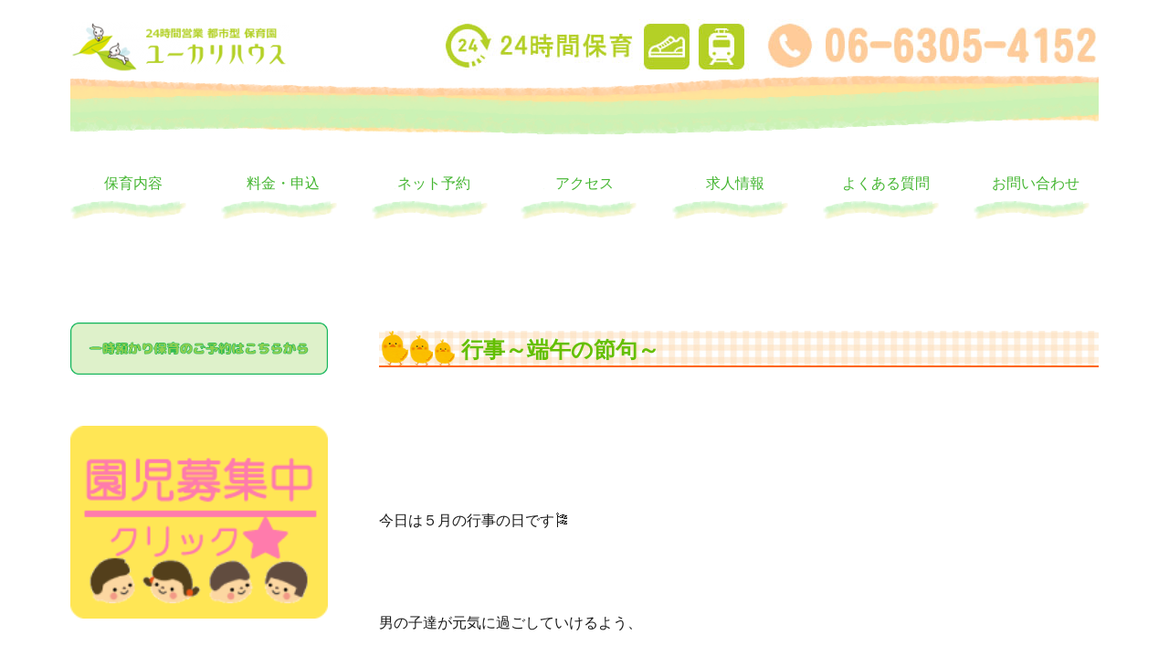

--- FILE ---
content_type: text/html; charset=UTF-8
request_url: https://yu-kari-house.com/%E8%A1%8C%E4%BA%8B%EF%BD%9E%E7%AB%AF%E5%8D%88%E3%81%AE%E7%AF%80%E5%8F%A5%EF%BD%9E/
body_size: 19071
content:
<!DOCTYPE html>
<html dir="ltr" lang="ja" prefix="og: https://ogp.me/ns#" class="no-js">
<head>
	<meta charset="UTF-8">
	<link rel="profile" href="http://gmpg.org/xfn/11">
		<link rel="pingback" href="https://yu-kari-house.com/xmlrpc.php">
		<script>(function(html){html.className = html.className.replace(/\bno-js\b/,'js')})(document.documentElement);</script>
<title>行事～端午の節句～ | 24時間託児所 ユーカリハウス</title>
	<style>img:is([sizes="auto" i], [sizes^="auto," i]) { contain-intrinsic-size: 3000px 1500px }</style>
	
		<!-- All in One SEO 4.8.1.1 - aioseo.com -->
	<meta name="description" content="今日は５月の行事の日です🎏 男の子達が元気に過ごして" />
	<meta name="robots" content="max-image-preview:large" />
	<meta name="author" content="yu-kar-814"/>
	<link rel="canonical" href="https://yu-kari-house.com/%e8%a1%8c%e4%ba%8b%ef%bd%9e%e7%ab%af%e5%8d%88%e3%81%ae%e7%af%80%e5%8f%a5%ef%bd%9e/" />
	<meta name="generator" content="All in One SEO (AIOSEO) 4.8.1.1" />
		<meta property="og:locale" content="ja_JP" />
		<meta property="og:site_name" content="24時間託児所　ユーカリハウス | 大阪の24時間託児所 ユーカリハウス 月極 一時保育　一時預かり" />
		<meta property="og:type" content="article" />
		<meta property="og:title" content="行事～端午の節句～ | 24時間託児所 ユーカリハウス" />
		<meta property="og:description" content="今日は５月の行事の日です🎏 男の子達が元気に過ごして" />
		<meta property="og:url" content="https://yu-kari-house.com/%e8%a1%8c%e4%ba%8b%ef%bd%9e%e7%ab%af%e5%8d%88%e3%81%ae%e7%af%80%e5%8f%a5%ef%bd%9e/" />
		<meta property="og:image" content="https://yu-kari-house.com/wp-content/uploads/cropped-logo.png" />
		<meta property="og:image:secure_url" content="https://yu-kari-house.com/wp-content/uploads/cropped-logo.png" />
		<meta property="article:published_time" content="2021-05-18T10:03:12+00:00" />
		<meta property="article:modified_time" content="2021-06-11T07:34:47+00:00" />
		<meta name="twitter:card" content="summary_large_image" />
		<meta name="twitter:title" content="行事～端午の節句～ | 24時間託児所 ユーカリハウス" />
		<meta name="twitter:description" content="今日は５月の行事の日です🎏 男の子達が元気に過ごして" />
		<meta name="twitter:image" content="https://yu-kari-house.com/wp-content/uploads/cropped-logo.png" />
		<script type="application/ld+json" class="aioseo-schema">
			{"@context":"https:\/\/schema.org","@graph":[{"@type":"Article","@id":"https:\/\/yu-kari-house.com\/%e8%a1%8c%e4%ba%8b%ef%bd%9e%e7%ab%af%e5%8d%88%e3%81%ae%e7%af%80%e5%8f%a5%ef%bd%9e\/#article","name":"\u884c\u4e8b\uff5e\u7aef\u5348\u306e\u7bc0\u53e5\uff5e | 24\u6642\u9593\u8a17\u5150\u6240 \u30e6\u30fc\u30ab\u30ea\u30cf\u30a6\u30b9","headline":"\u884c\u4e8b\uff5e\u7aef\u5348\u306e\u7bc0\u53e5\uff5e","author":{"@id":"https:\/\/yu-kari-house.com\/author\/yu-kar-814\/#author"},"publisher":{"@id":"https:\/\/yu-kari-house.com\/#organization"},"image":{"@type":"ImageObject","url":"https:\/\/yu-kari-house.com\/wp-content\/uploads\/IMG_5818.jpg","@id":"https:\/\/yu-kari-house.com\/%e8%a1%8c%e4%ba%8b%ef%bd%9e%e7%ab%af%e5%8d%88%e3%81%ae%e7%af%80%e5%8f%a5%ef%bd%9e\/#articleImage","width":1280,"height":960},"datePublished":"2021-05-18T19:03:12+09:00","dateModified":"2021-06-11T16:34:47+09:00","inLanguage":"ja","mainEntityOfPage":{"@id":"https:\/\/yu-kari-house.com\/%e8%a1%8c%e4%ba%8b%ef%bd%9e%e7%ab%af%e5%8d%88%e3%81%ae%e7%af%80%e5%8f%a5%ef%bd%9e\/#webpage"},"isPartOf":{"@id":"https:\/\/yu-kari-house.com\/%e8%a1%8c%e4%ba%8b%ef%bd%9e%e7%ab%af%e5%8d%88%e3%81%ae%e7%af%80%e5%8f%a5%ef%bd%9e\/#webpage"},"articleSection":"blog"},{"@type":"BreadcrumbList","@id":"https:\/\/yu-kari-house.com\/%e8%a1%8c%e4%ba%8b%ef%bd%9e%e7%ab%af%e5%8d%88%e3%81%ae%e7%af%80%e5%8f%a5%ef%bd%9e\/#breadcrumblist","itemListElement":[{"@type":"ListItem","@id":"https:\/\/yu-kari-house.com\/#listItem","position":1,"name":"\u5bb6","item":"https:\/\/yu-kari-house.com\/","nextItem":{"@type":"ListItem","@id":"https:\/\/yu-kari-house.com\/%e8%a1%8c%e4%ba%8b%ef%bd%9e%e7%ab%af%e5%8d%88%e3%81%ae%e7%af%80%e5%8f%a5%ef%bd%9e\/#listItem","name":"\u884c\u4e8b\uff5e\u7aef\u5348\u306e\u7bc0\u53e5\uff5e"}},{"@type":"ListItem","@id":"https:\/\/yu-kari-house.com\/%e8%a1%8c%e4%ba%8b%ef%bd%9e%e7%ab%af%e5%8d%88%e3%81%ae%e7%af%80%e5%8f%a5%ef%bd%9e\/#listItem","position":2,"name":"\u884c\u4e8b\uff5e\u7aef\u5348\u306e\u7bc0\u53e5\uff5e","previousItem":{"@type":"ListItem","@id":"https:\/\/yu-kari-house.com\/#listItem","name":"\u5bb6"}}]},{"@type":"Organization","@id":"https:\/\/yu-kari-house.com\/#organization","name":"24\u6642\u9593\u8a17\u5150\u6240\u3000\u30e6\u30fc\u30ab\u30ea\u30cf\u30a6\u30b9","description":"\u5927\u962a\u306e24\u6642\u9593\u8a17\u5150\u6240 \u30e6\u30fc\u30ab\u30ea\u30cf\u30a6\u30b9 \u6708\u6975 \u4e00\u6642\u4fdd\u80b2\u3000\u4e00\u6642\u9810\u304b\u308a","url":"https:\/\/yu-kari-house.com\/","telephone":"+81663054152","logo":{"@type":"ImageObject","url":"https:\/\/yu-kari-house.com\/wp-content\/uploads\/logo.png","@id":"https:\/\/yu-kari-house.com\/%e8%a1%8c%e4%ba%8b%ef%bd%9e%e7%ab%af%e5%8d%88%e3%81%ae%e7%af%80%e5%8f%a5%ef%bd%9e\/#organizationLogo","width":280,"height":65},"image":{"@id":"https:\/\/yu-kari-house.com\/%e8%a1%8c%e4%ba%8b%ef%bd%9e%e7%ab%af%e5%8d%88%e3%81%ae%e7%af%80%e5%8f%a5%ef%bd%9e\/#organizationLogo"}},{"@type":"Person","@id":"https:\/\/yu-kari-house.com\/author\/yu-kar-814\/#author","url":"https:\/\/yu-kari-house.com\/author\/yu-kar-814\/","name":"yu-kar-814"},{"@type":"WebPage","@id":"https:\/\/yu-kari-house.com\/%e8%a1%8c%e4%ba%8b%ef%bd%9e%e7%ab%af%e5%8d%88%e3%81%ae%e7%af%80%e5%8f%a5%ef%bd%9e\/#webpage","url":"https:\/\/yu-kari-house.com\/%e8%a1%8c%e4%ba%8b%ef%bd%9e%e7%ab%af%e5%8d%88%e3%81%ae%e7%af%80%e5%8f%a5%ef%bd%9e\/","name":"\u884c\u4e8b\uff5e\u7aef\u5348\u306e\u7bc0\u53e5\uff5e | 24\u6642\u9593\u8a17\u5150\u6240 \u30e6\u30fc\u30ab\u30ea\u30cf\u30a6\u30b9","description":"\u4eca\u65e5\u306f\uff15\u6708\u306e\u884c\u4e8b\u306e\u65e5\u3067\u3059\ud83c\udf8f \u7537\u306e\u5b50\u9054\u304c\u5143\u6c17\u306b\u904e\u3054\u3057\u3066","inLanguage":"ja","isPartOf":{"@id":"https:\/\/yu-kari-house.com\/#website"},"breadcrumb":{"@id":"https:\/\/yu-kari-house.com\/%e8%a1%8c%e4%ba%8b%ef%bd%9e%e7%ab%af%e5%8d%88%e3%81%ae%e7%af%80%e5%8f%a5%ef%bd%9e\/#breadcrumblist"},"author":{"@id":"https:\/\/yu-kari-house.com\/author\/yu-kar-814\/#author"},"creator":{"@id":"https:\/\/yu-kari-house.com\/author\/yu-kar-814\/#author"},"datePublished":"2021-05-18T19:03:12+09:00","dateModified":"2021-06-11T16:34:47+09:00"},{"@type":"WebSite","@id":"https:\/\/yu-kari-house.com\/#website","url":"https:\/\/yu-kari-house.com\/","name":"24\u6642\u9593\u8a17\u5150\u6240\u3000\u30e6\u30fc\u30ab\u30ea\u30cf\u30a6\u30b9","description":"\u5927\u962a\u306e24\u6642\u9593\u8a17\u5150\u6240 \u30e6\u30fc\u30ab\u30ea\u30cf\u30a6\u30b9 \u6708\u6975 \u4e00\u6642\u4fdd\u80b2\u3000\u4e00\u6642\u9810\u304b\u308a","inLanguage":"ja","publisher":{"@id":"https:\/\/yu-kari-house.com\/#organization"}}]}
		</script>
		<!-- All in One SEO -->

<link rel='dns-prefetch' href='//www.googletagmanager.com' />
<link rel='dns-prefetch' href='//fonts.googleapis.com' />
<link rel="alternate" type="application/rss+xml" title="24時間託児所　ユーカリハウス &raquo; フィード" href="https://yu-kari-house.com/feed/" />
<link rel="alternate" type="application/rss+xml" title="24時間託児所　ユーカリハウス &raquo; コメントフィード" href="https://yu-kari-house.com/comments/feed/" />
<link rel="alternate" type="application/rss+xml" title="24時間託児所　ユーカリハウス &raquo; 行事～端午の節句～ のコメントのフィード" href="https://yu-kari-house.com/%e8%a1%8c%e4%ba%8b%ef%bd%9e%e7%ab%af%e5%8d%88%e3%81%ae%e7%af%80%e5%8f%a5%ef%bd%9e/feed/" />
		<!-- This site uses the Google Analytics by MonsterInsights plugin v9.11.1 - Using Analytics tracking - https://www.monsterinsights.com/ -->
							<script src="//www.googletagmanager.com/gtag/js?id=G-PR2KV9T58T"  data-cfasync="false" data-wpfc-render="false" type="text/javascript" async></script>
			<script data-cfasync="false" data-wpfc-render="false" type="text/javascript">
				var mi_version = '9.11.1';
				var mi_track_user = true;
				var mi_no_track_reason = '';
								var MonsterInsightsDefaultLocations = {"page_location":"https:\/\/yu-kari-house.com\/%E8%A1%8C%E4%BA%8B%EF%BD%9E%E7%AB%AF%E5%8D%88%E3%81%AE%E7%AF%80%E5%8F%A5%EF%BD%9E\/"};
								if ( typeof MonsterInsightsPrivacyGuardFilter === 'function' ) {
					var MonsterInsightsLocations = (typeof MonsterInsightsExcludeQuery === 'object') ? MonsterInsightsPrivacyGuardFilter( MonsterInsightsExcludeQuery ) : MonsterInsightsPrivacyGuardFilter( MonsterInsightsDefaultLocations );
				} else {
					var MonsterInsightsLocations = (typeof MonsterInsightsExcludeQuery === 'object') ? MonsterInsightsExcludeQuery : MonsterInsightsDefaultLocations;
				}

								var disableStrs = [
										'ga-disable-G-PR2KV9T58T',
									];

				/* Function to detect opted out users */
				function __gtagTrackerIsOptedOut() {
					for (var index = 0; index < disableStrs.length; index++) {
						if (document.cookie.indexOf(disableStrs[index] + '=true') > -1) {
							return true;
						}
					}

					return false;
				}

				/* Disable tracking if the opt-out cookie exists. */
				if (__gtagTrackerIsOptedOut()) {
					for (var index = 0; index < disableStrs.length; index++) {
						window[disableStrs[index]] = true;
					}
				}

				/* Opt-out function */
				function __gtagTrackerOptout() {
					for (var index = 0; index < disableStrs.length; index++) {
						document.cookie = disableStrs[index] + '=true; expires=Thu, 31 Dec 2099 23:59:59 UTC; path=/';
						window[disableStrs[index]] = true;
					}
				}

				if ('undefined' === typeof gaOptout) {
					function gaOptout() {
						__gtagTrackerOptout();
					}
				}
								window.dataLayer = window.dataLayer || [];

				window.MonsterInsightsDualTracker = {
					helpers: {},
					trackers: {},
				};
				if (mi_track_user) {
					function __gtagDataLayer() {
						dataLayer.push(arguments);
					}

					function __gtagTracker(type, name, parameters) {
						if (!parameters) {
							parameters = {};
						}

						if (parameters.send_to) {
							__gtagDataLayer.apply(null, arguments);
							return;
						}

						if (type === 'event') {
														parameters.send_to = monsterinsights_frontend.v4_id;
							var hookName = name;
							if (typeof parameters['event_category'] !== 'undefined') {
								hookName = parameters['event_category'] + ':' + name;
							}

							if (typeof MonsterInsightsDualTracker.trackers[hookName] !== 'undefined') {
								MonsterInsightsDualTracker.trackers[hookName](parameters);
							} else {
								__gtagDataLayer('event', name, parameters);
							}
							
						} else {
							__gtagDataLayer.apply(null, arguments);
						}
					}

					__gtagTracker('js', new Date());
					__gtagTracker('set', {
						'developer_id.dZGIzZG': true,
											});
					if ( MonsterInsightsLocations.page_location ) {
						__gtagTracker('set', MonsterInsightsLocations);
					}
										__gtagTracker('config', 'G-PR2KV9T58T', {"forceSSL":"true","link_attribution":"true"} );
										window.gtag = __gtagTracker;										(function () {
						/* https://developers.google.com/analytics/devguides/collection/analyticsjs/ */
						/* ga and __gaTracker compatibility shim. */
						var noopfn = function () {
							return null;
						};
						var newtracker = function () {
							return new Tracker();
						};
						var Tracker = function () {
							return null;
						};
						var p = Tracker.prototype;
						p.get = noopfn;
						p.set = noopfn;
						p.send = function () {
							var args = Array.prototype.slice.call(arguments);
							args.unshift('send');
							__gaTracker.apply(null, args);
						};
						var __gaTracker = function () {
							var len = arguments.length;
							if (len === 0) {
								return;
							}
							var f = arguments[len - 1];
							if (typeof f !== 'object' || f === null || typeof f.hitCallback !== 'function') {
								if ('send' === arguments[0]) {
									var hitConverted, hitObject = false, action;
									if ('event' === arguments[1]) {
										if ('undefined' !== typeof arguments[3]) {
											hitObject = {
												'eventAction': arguments[3],
												'eventCategory': arguments[2],
												'eventLabel': arguments[4],
												'value': arguments[5] ? arguments[5] : 1,
											}
										}
									}
									if ('pageview' === arguments[1]) {
										if ('undefined' !== typeof arguments[2]) {
											hitObject = {
												'eventAction': 'page_view',
												'page_path': arguments[2],
											}
										}
									}
									if (typeof arguments[2] === 'object') {
										hitObject = arguments[2];
									}
									if (typeof arguments[5] === 'object') {
										Object.assign(hitObject, arguments[5]);
									}
									if ('undefined' !== typeof arguments[1].hitType) {
										hitObject = arguments[1];
										if ('pageview' === hitObject.hitType) {
											hitObject.eventAction = 'page_view';
										}
									}
									if (hitObject) {
										action = 'timing' === arguments[1].hitType ? 'timing_complete' : hitObject.eventAction;
										hitConverted = mapArgs(hitObject);
										__gtagTracker('event', action, hitConverted);
									}
								}
								return;
							}

							function mapArgs(args) {
								var arg, hit = {};
								var gaMap = {
									'eventCategory': 'event_category',
									'eventAction': 'event_action',
									'eventLabel': 'event_label',
									'eventValue': 'event_value',
									'nonInteraction': 'non_interaction',
									'timingCategory': 'event_category',
									'timingVar': 'name',
									'timingValue': 'value',
									'timingLabel': 'event_label',
									'page': 'page_path',
									'location': 'page_location',
									'title': 'page_title',
									'referrer' : 'page_referrer',
								};
								for (arg in args) {
																		if (!(!args.hasOwnProperty(arg) || !gaMap.hasOwnProperty(arg))) {
										hit[gaMap[arg]] = args[arg];
									} else {
										hit[arg] = args[arg];
									}
								}
								return hit;
							}

							try {
								f.hitCallback();
							} catch (ex) {
							}
						};
						__gaTracker.create = newtracker;
						__gaTracker.getByName = newtracker;
						__gaTracker.getAll = function () {
							return [];
						};
						__gaTracker.remove = noopfn;
						__gaTracker.loaded = true;
						window['__gaTracker'] = __gaTracker;
					})();
									} else {
										console.log("");
					(function () {
						function __gtagTracker() {
							return null;
						}

						window['__gtagTracker'] = __gtagTracker;
						window['gtag'] = __gtagTracker;
					})();
									}
			</script>
							<!-- / Google Analytics by MonsterInsights -->
		<script type="text/javascript">
/* <![CDATA[ */
window._wpemojiSettings = {"baseUrl":"https:\/\/s.w.org\/images\/core\/emoji\/15.0.3\/72x72\/","ext":".png","svgUrl":"https:\/\/s.w.org\/images\/core\/emoji\/15.0.3\/svg\/","svgExt":".svg","source":{"concatemoji":"https:\/\/yu-kari-house.com\/wp-includes\/js\/wp-emoji-release.min.js?ver=6.7.4"}};
/*! This file is auto-generated */
!function(i,n){var o,s,e;function c(e){try{var t={supportTests:e,timestamp:(new Date).valueOf()};sessionStorage.setItem(o,JSON.stringify(t))}catch(e){}}function p(e,t,n){e.clearRect(0,0,e.canvas.width,e.canvas.height),e.fillText(t,0,0);var t=new Uint32Array(e.getImageData(0,0,e.canvas.width,e.canvas.height).data),r=(e.clearRect(0,0,e.canvas.width,e.canvas.height),e.fillText(n,0,0),new Uint32Array(e.getImageData(0,0,e.canvas.width,e.canvas.height).data));return t.every(function(e,t){return e===r[t]})}function u(e,t,n){switch(t){case"flag":return n(e,"\ud83c\udff3\ufe0f\u200d\u26a7\ufe0f","\ud83c\udff3\ufe0f\u200b\u26a7\ufe0f")?!1:!n(e,"\ud83c\uddfa\ud83c\uddf3","\ud83c\uddfa\u200b\ud83c\uddf3")&&!n(e,"\ud83c\udff4\udb40\udc67\udb40\udc62\udb40\udc65\udb40\udc6e\udb40\udc67\udb40\udc7f","\ud83c\udff4\u200b\udb40\udc67\u200b\udb40\udc62\u200b\udb40\udc65\u200b\udb40\udc6e\u200b\udb40\udc67\u200b\udb40\udc7f");case"emoji":return!n(e,"\ud83d\udc26\u200d\u2b1b","\ud83d\udc26\u200b\u2b1b")}return!1}function f(e,t,n){var r="undefined"!=typeof WorkerGlobalScope&&self instanceof WorkerGlobalScope?new OffscreenCanvas(300,150):i.createElement("canvas"),a=r.getContext("2d",{willReadFrequently:!0}),o=(a.textBaseline="top",a.font="600 32px Arial",{});return e.forEach(function(e){o[e]=t(a,e,n)}),o}function t(e){var t=i.createElement("script");t.src=e,t.defer=!0,i.head.appendChild(t)}"undefined"!=typeof Promise&&(o="wpEmojiSettingsSupports",s=["flag","emoji"],n.supports={everything:!0,everythingExceptFlag:!0},e=new Promise(function(e){i.addEventListener("DOMContentLoaded",e,{once:!0})}),new Promise(function(t){var n=function(){try{var e=JSON.parse(sessionStorage.getItem(o));if("object"==typeof e&&"number"==typeof e.timestamp&&(new Date).valueOf()<e.timestamp+604800&&"object"==typeof e.supportTests)return e.supportTests}catch(e){}return null}();if(!n){if("undefined"!=typeof Worker&&"undefined"!=typeof OffscreenCanvas&&"undefined"!=typeof URL&&URL.createObjectURL&&"undefined"!=typeof Blob)try{var e="postMessage("+f.toString()+"("+[JSON.stringify(s),u.toString(),p.toString()].join(",")+"));",r=new Blob([e],{type:"text/javascript"}),a=new Worker(URL.createObjectURL(r),{name:"wpTestEmojiSupports"});return void(a.onmessage=function(e){c(n=e.data),a.terminate(),t(n)})}catch(e){}c(n=f(s,u,p))}t(n)}).then(function(e){for(var t in e)n.supports[t]=e[t],n.supports.everything=n.supports.everything&&n.supports[t],"flag"!==t&&(n.supports.everythingExceptFlag=n.supports.everythingExceptFlag&&n.supports[t]);n.supports.everythingExceptFlag=n.supports.everythingExceptFlag&&!n.supports.flag,n.DOMReady=!1,n.readyCallback=function(){n.DOMReady=!0}}).then(function(){return e}).then(function(){var e;n.supports.everything||(n.readyCallback(),(e=n.source||{}).concatemoji?t(e.concatemoji):e.wpemoji&&e.twemoji&&(t(e.twemoji),t(e.wpemoji)))}))}((window,document),window._wpemojiSettings);
/* ]]> */
</script>
<link rel='stylesheet' id='sbr_styles-css' href='https://yu-kari-house.com/wp-content/plugins/reviews-feed/assets/css/sbr-styles.css?ver=2.1.0' type='text/css' media='all' />
<link rel='stylesheet' id='sbi_styles-css' href='https://yu-kari-house.com/wp-content/plugins/instagram-feed/css/sbi-styles.min.css?ver=6.8.0' type='text/css' media='all' />
<style id='wp-emoji-styles-inline-css' type='text/css'>

	img.wp-smiley, img.emoji {
		display: inline !important;
		border: none !important;
		box-shadow: none !important;
		height: 1em !important;
		width: 1em !important;
		margin: 0 0.07em !important;
		vertical-align: -0.1em !important;
		background: none !important;
		padding: 0 !important;
	}
</style>
<link rel='stylesheet' id='wp-block-library-css' href='https://yu-kari-house.com/wp-includes/css/dist/block-library/style.min.css?ver=6.7.4' type='text/css' media='all' />
<style id='classic-theme-styles-inline-css' type='text/css'>
/*! This file is auto-generated */
.wp-block-button__link{color:#fff;background-color:#32373c;border-radius:9999px;box-shadow:none;text-decoration:none;padding:calc(.667em + 2px) calc(1.333em + 2px);font-size:1.125em}.wp-block-file__button{background:#32373c;color:#fff;text-decoration:none}
</style>
<style id='global-styles-inline-css' type='text/css'>
:root{--wp--preset--aspect-ratio--square: 1;--wp--preset--aspect-ratio--4-3: 4/3;--wp--preset--aspect-ratio--3-4: 3/4;--wp--preset--aspect-ratio--3-2: 3/2;--wp--preset--aspect-ratio--2-3: 2/3;--wp--preset--aspect-ratio--16-9: 16/9;--wp--preset--aspect-ratio--9-16: 9/16;--wp--preset--color--black: #000000;--wp--preset--color--cyan-bluish-gray: #abb8c3;--wp--preset--color--white: #ffffff;--wp--preset--color--pale-pink: #f78da7;--wp--preset--color--vivid-red: #cf2e2e;--wp--preset--color--luminous-vivid-orange: #ff6900;--wp--preset--color--luminous-vivid-amber: #fcb900;--wp--preset--color--light-green-cyan: #7bdcb5;--wp--preset--color--vivid-green-cyan: #00d084;--wp--preset--color--pale-cyan-blue: #8ed1fc;--wp--preset--color--vivid-cyan-blue: #0693e3;--wp--preset--color--vivid-purple: #9b51e0;--wp--preset--gradient--vivid-cyan-blue-to-vivid-purple: linear-gradient(135deg,rgba(6,147,227,1) 0%,rgb(155,81,224) 100%);--wp--preset--gradient--light-green-cyan-to-vivid-green-cyan: linear-gradient(135deg,rgb(122,220,180) 0%,rgb(0,208,130) 100%);--wp--preset--gradient--luminous-vivid-amber-to-luminous-vivid-orange: linear-gradient(135deg,rgba(252,185,0,1) 0%,rgba(255,105,0,1) 100%);--wp--preset--gradient--luminous-vivid-orange-to-vivid-red: linear-gradient(135deg,rgba(255,105,0,1) 0%,rgb(207,46,46) 100%);--wp--preset--gradient--very-light-gray-to-cyan-bluish-gray: linear-gradient(135deg,rgb(238,238,238) 0%,rgb(169,184,195) 100%);--wp--preset--gradient--cool-to-warm-spectrum: linear-gradient(135deg,rgb(74,234,220) 0%,rgb(151,120,209) 20%,rgb(207,42,186) 40%,rgb(238,44,130) 60%,rgb(251,105,98) 80%,rgb(254,248,76) 100%);--wp--preset--gradient--blush-light-purple: linear-gradient(135deg,rgb(255,206,236) 0%,rgb(152,150,240) 100%);--wp--preset--gradient--blush-bordeaux: linear-gradient(135deg,rgb(254,205,165) 0%,rgb(254,45,45) 50%,rgb(107,0,62) 100%);--wp--preset--gradient--luminous-dusk: linear-gradient(135deg,rgb(255,203,112) 0%,rgb(199,81,192) 50%,rgb(65,88,208) 100%);--wp--preset--gradient--pale-ocean: linear-gradient(135deg,rgb(255,245,203) 0%,rgb(182,227,212) 50%,rgb(51,167,181) 100%);--wp--preset--gradient--electric-grass: linear-gradient(135deg,rgb(202,248,128) 0%,rgb(113,206,126) 100%);--wp--preset--gradient--midnight: linear-gradient(135deg,rgb(2,3,129) 0%,rgb(40,116,252) 100%);--wp--preset--font-size--small: 13px;--wp--preset--font-size--medium: 20px;--wp--preset--font-size--large: 36px;--wp--preset--font-size--x-large: 42px;--wp--preset--spacing--20: 0.44rem;--wp--preset--spacing--30: 0.67rem;--wp--preset--spacing--40: 1rem;--wp--preset--spacing--50: 1.5rem;--wp--preset--spacing--60: 2.25rem;--wp--preset--spacing--70: 3.38rem;--wp--preset--spacing--80: 5.06rem;--wp--preset--shadow--natural: 6px 6px 9px rgba(0, 0, 0, 0.2);--wp--preset--shadow--deep: 12px 12px 50px rgba(0, 0, 0, 0.4);--wp--preset--shadow--sharp: 6px 6px 0px rgba(0, 0, 0, 0.2);--wp--preset--shadow--outlined: 6px 6px 0px -3px rgba(255, 255, 255, 1), 6px 6px rgba(0, 0, 0, 1);--wp--preset--shadow--crisp: 6px 6px 0px rgba(0, 0, 0, 1);}:where(.is-layout-flex){gap: 0.5em;}:where(.is-layout-grid){gap: 0.5em;}body .is-layout-flex{display: flex;}.is-layout-flex{flex-wrap: wrap;align-items: center;}.is-layout-flex > :is(*, div){margin: 0;}body .is-layout-grid{display: grid;}.is-layout-grid > :is(*, div){margin: 0;}:where(.wp-block-columns.is-layout-flex){gap: 2em;}:where(.wp-block-columns.is-layout-grid){gap: 2em;}:where(.wp-block-post-template.is-layout-flex){gap: 1.25em;}:where(.wp-block-post-template.is-layout-grid){gap: 1.25em;}.has-black-color{color: var(--wp--preset--color--black) !important;}.has-cyan-bluish-gray-color{color: var(--wp--preset--color--cyan-bluish-gray) !important;}.has-white-color{color: var(--wp--preset--color--white) !important;}.has-pale-pink-color{color: var(--wp--preset--color--pale-pink) !important;}.has-vivid-red-color{color: var(--wp--preset--color--vivid-red) !important;}.has-luminous-vivid-orange-color{color: var(--wp--preset--color--luminous-vivid-orange) !important;}.has-luminous-vivid-amber-color{color: var(--wp--preset--color--luminous-vivid-amber) !important;}.has-light-green-cyan-color{color: var(--wp--preset--color--light-green-cyan) !important;}.has-vivid-green-cyan-color{color: var(--wp--preset--color--vivid-green-cyan) !important;}.has-pale-cyan-blue-color{color: var(--wp--preset--color--pale-cyan-blue) !important;}.has-vivid-cyan-blue-color{color: var(--wp--preset--color--vivid-cyan-blue) !important;}.has-vivid-purple-color{color: var(--wp--preset--color--vivid-purple) !important;}.has-black-background-color{background-color: var(--wp--preset--color--black) !important;}.has-cyan-bluish-gray-background-color{background-color: var(--wp--preset--color--cyan-bluish-gray) !important;}.has-white-background-color{background-color: var(--wp--preset--color--white) !important;}.has-pale-pink-background-color{background-color: var(--wp--preset--color--pale-pink) !important;}.has-vivid-red-background-color{background-color: var(--wp--preset--color--vivid-red) !important;}.has-luminous-vivid-orange-background-color{background-color: var(--wp--preset--color--luminous-vivid-orange) !important;}.has-luminous-vivid-amber-background-color{background-color: var(--wp--preset--color--luminous-vivid-amber) !important;}.has-light-green-cyan-background-color{background-color: var(--wp--preset--color--light-green-cyan) !important;}.has-vivid-green-cyan-background-color{background-color: var(--wp--preset--color--vivid-green-cyan) !important;}.has-pale-cyan-blue-background-color{background-color: var(--wp--preset--color--pale-cyan-blue) !important;}.has-vivid-cyan-blue-background-color{background-color: var(--wp--preset--color--vivid-cyan-blue) !important;}.has-vivid-purple-background-color{background-color: var(--wp--preset--color--vivid-purple) !important;}.has-black-border-color{border-color: var(--wp--preset--color--black) !important;}.has-cyan-bluish-gray-border-color{border-color: var(--wp--preset--color--cyan-bluish-gray) !important;}.has-white-border-color{border-color: var(--wp--preset--color--white) !important;}.has-pale-pink-border-color{border-color: var(--wp--preset--color--pale-pink) !important;}.has-vivid-red-border-color{border-color: var(--wp--preset--color--vivid-red) !important;}.has-luminous-vivid-orange-border-color{border-color: var(--wp--preset--color--luminous-vivid-orange) !important;}.has-luminous-vivid-amber-border-color{border-color: var(--wp--preset--color--luminous-vivid-amber) !important;}.has-light-green-cyan-border-color{border-color: var(--wp--preset--color--light-green-cyan) !important;}.has-vivid-green-cyan-border-color{border-color: var(--wp--preset--color--vivid-green-cyan) !important;}.has-pale-cyan-blue-border-color{border-color: var(--wp--preset--color--pale-cyan-blue) !important;}.has-vivid-cyan-blue-border-color{border-color: var(--wp--preset--color--vivid-cyan-blue) !important;}.has-vivid-purple-border-color{border-color: var(--wp--preset--color--vivid-purple) !important;}.has-vivid-cyan-blue-to-vivid-purple-gradient-background{background: var(--wp--preset--gradient--vivid-cyan-blue-to-vivid-purple) !important;}.has-light-green-cyan-to-vivid-green-cyan-gradient-background{background: var(--wp--preset--gradient--light-green-cyan-to-vivid-green-cyan) !important;}.has-luminous-vivid-amber-to-luminous-vivid-orange-gradient-background{background: var(--wp--preset--gradient--luminous-vivid-amber-to-luminous-vivid-orange) !important;}.has-luminous-vivid-orange-to-vivid-red-gradient-background{background: var(--wp--preset--gradient--luminous-vivid-orange-to-vivid-red) !important;}.has-very-light-gray-to-cyan-bluish-gray-gradient-background{background: var(--wp--preset--gradient--very-light-gray-to-cyan-bluish-gray) !important;}.has-cool-to-warm-spectrum-gradient-background{background: var(--wp--preset--gradient--cool-to-warm-spectrum) !important;}.has-blush-light-purple-gradient-background{background: var(--wp--preset--gradient--blush-light-purple) !important;}.has-blush-bordeaux-gradient-background{background: var(--wp--preset--gradient--blush-bordeaux) !important;}.has-luminous-dusk-gradient-background{background: var(--wp--preset--gradient--luminous-dusk) !important;}.has-pale-ocean-gradient-background{background: var(--wp--preset--gradient--pale-ocean) !important;}.has-electric-grass-gradient-background{background: var(--wp--preset--gradient--electric-grass) !important;}.has-midnight-gradient-background{background: var(--wp--preset--gradient--midnight) !important;}.has-small-font-size{font-size: var(--wp--preset--font-size--small) !important;}.has-medium-font-size{font-size: var(--wp--preset--font-size--medium) !important;}.has-large-font-size{font-size: var(--wp--preset--font-size--large) !important;}.has-x-large-font-size{font-size: var(--wp--preset--font-size--x-large) !important;}
:where(.wp-block-post-template.is-layout-flex){gap: 1.25em;}:where(.wp-block-post-template.is-layout-grid){gap: 1.25em;}
:where(.wp-block-columns.is-layout-flex){gap: 2em;}:where(.wp-block-columns.is-layout-grid){gap: 2em;}
:root :where(.wp-block-pullquote){font-size: 1.5em;line-height: 1.6;}
</style>
<link rel='stylesheet' id='contact-form-7-css' href='https://yu-kari-house.com/wp-content/plugins/contact-form-7/includes/css/styles.css?ver=6.0.6' type='text/css' media='all' />
<link rel='stylesheet' id='hamburger.css-css' href='https://yu-kari-house.com/wp-content/plugins/wp-responsive-menu/assets/css/wpr-hamburger.css?ver=3.1.8' type='text/css' media='all' />
<link rel='stylesheet' id='wprmenu.css-css' href='https://yu-kari-house.com/wp-content/plugins/wp-responsive-menu/assets/css/wprmenu.css?ver=3.1.8' type='text/css' media='all' />
<style id='wprmenu.css-inline-css' type='text/css'>
@media only screen and ( max-width: 768px ) {html body div.wprm-wrapper {overflow: scroll;}#mg-wprm-wrap ul li {border-top: solid 1px rgba(255,255,255,1);border-bottom: solid 1px rgba(255,255,255,1);}#wprmenu_bar {background-image: url();background-size: cover ;background-repeat: repeat;}#wprmenu_bar {background-color: #ffffff;}html body div#mg-wprm-wrap .wpr_submit .icon.icon-search {color: #ffffff;}#wprmenu_bar .menu_title,#wprmenu_bar .wprmenu_icon_menu,#wprmenu_bar .menu_title a {color: #0c0c0c;}#wprmenu_bar .menu_title a {font-size: 20px;font-weight: normal;}#mg-wprm-wrap li.menu-item a {font-size: 15px;text-transform: lowercase;font-weight: normal;}#mg-wprm-wrap li.menu-item-has-children ul.sub-menu a {font-size: 15px;text-transform: uppercase;font-weight: normal;}#mg-wprm-wrap li.current-menu-item > a {background: #30b700;}#mg-wprm-wrap li.current-menu-item > a,#mg-wprm-wrap li.current-menu-item span.wprmenu_icon{color: #ffffff !important;}#mg-wprm-wrap {background-color: #ffffff;}.cbp-spmenu-push-toright,.cbp-spmenu-push-toright .mm-slideout {left: 70% ;}.cbp-spmenu-push-toleft {left: -70% ;}#mg-wprm-wrap.cbp-spmenu-right,#mg-wprm-wrap.cbp-spmenu-left,#mg-wprm-wrap.cbp-spmenu-right.custom,#mg-wprm-wrap.cbp-spmenu-left.custom,.cbp-spmenu-vertical {width: 70%;max-width: 400px;}#mg-wprm-wrap ul#wprmenu_menu_ul li.menu-item a,div#mg-wprm-wrap ul li span.wprmenu_icon {color: #0c0000;}#mg-wprm-wrap ul#wprmenu_menu_ul li.menu-item:valid ~ a{color: #ffffff;}#mg-wprm-wrap ul#wprmenu_menu_ul li.menu-item a:hover {background: #ffffff;color: #30b700 !important;}div#mg-wprm-wrap ul>li:hover>span.wprmenu_icon {color: #30b700 !important;}.wprmenu_bar .hamburger-inner,.wprmenu_bar .hamburger-inner::before,.wprmenu_bar .hamburger-inner::after {background: #ffffff;}.wprmenu_bar .hamburger:hover .hamburger-inner,.wprmenu_bar .hamburger:hover .hamburger-inner::before,.wprmenu_bar .hamburger:hover .hamburger-inner::after {background: #ffffff;}#wprmenu_menu.left {width:70%;left: -70%;right: auto;}#wprmenu_menu.right {width:70%;right: -70%;left: auto;}.wprmenu_bar .hamburger {float: right;}.wprmenu_bar #custom_menu_icon.hamburger {top: 010px;right: 010px;float: right;background-color: #2ecc46;}html body div#wprmenu_bar {height : 42px;}.wpr_custom_menu #custom_menu_icon {display: block;}#wprmenu_bar,#mg-wprm-wrap { display: block; }div#wpadminbar { position: fixed; }}
</style>
<link rel='stylesheet' id='wpr_icons-css' href='https://yu-kari-house.com/wp-content/plugins/wp-responsive-menu/inc/assets/icons/wpr-icons.css?ver=3.1.8' type='text/css' media='all' />
<link rel='stylesheet' id='parent-style-css' href='https://yu-kari-house.com/wp-content/themes/twentysixteen/style.css?ver=6.7.4' type='text/css' media='all' />
<link rel='stylesheet' id='child-style-css' href='https://yu-kari-house.com/wp-content/themes/twentysixteen_child/style.css?ver=6.7.4' type='text/css' media='all' />
<link rel='stylesheet' id='twentysixteen-fonts-css' href='https://fonts.googleapis.com/css?family=Merriweather%3A400%2C700%2C900%2C400italic%2C700italic%2C900italic%7CInconsolata%3A400&#038;subset=latin%2Clatin-ext' type='text/css' media='all' />
<link rel='stylesheet' id='genericons-css' href='https://yu-kari-house.com/wp-content/themes/twentysixteen/genericons/genericons.css?ver=3.4.1' type='text/css' media='all' />
<link rel='stylesheet' id='twentysixteen-style-css' href='https://yu-kari-house.com/wp-content/themes/twentysixteen_child/style.css?ver=6.7.4' type='text/css' media='all' />
<style id='twentysixteen-style-inline-css' type='text/css'>

		/* Custom Link Color */
		.menu-toggle:hover,
		.menu-toggle:focus,
		a,
		.main-navigation a:hover,
		.main-navigation a:focus,
		.dropdown-toggle:hover,
		.dropdown-toggle:focus,
		.social-navigation a:hover:before,
		.social-navigation a:focus:before,
		.post-navigation a:hover .post-title,
		.post-navigation a:focus .post-title,
		.tagcloud a:hover,
		.tagcloud a:focus,
		.site-branding .site-title a:hover,
		.site-branding .site-title a:focus,
		.entry-title a:hover,
		.entry-title a:focus,
		.entry-footer a:hover,
		.entry-footer a:focus,
		.comment-metadata a:hover,
		.comment-metadata a:focus,
		.pingback .comment-edit-link:hover,
		.pingback .comment-edit-link:focus,
		.comment-reply-link,
		.comment-reply-link:hover,
		.comment-reply-link:focus,
		.required,
		.site-info a:hover,
		.site-info a:focus {
			color: #45b632;
		}

		mark,
		ins,
		button:hover,
		button:focus,
		input[type="button"]:hover,
		input[type="button"]:focus,
		input[type="reset"]:hover,
		input[type="reset"]:focus,
		input[type="submit"]:hover,
		input[type="submit"]:focus,
		.pagination .prev:hover,
		.pagination .prev:focus,
		.pagination .next:hover,
		.pagination .next:focus,
		.widget_calendar tbody a,
		.page-links a:hover,
		.page-links a:focus {
			background-color: #45b632;
		}

		input[type="date"]:focus,
		input[type="time"]:focus,
		input[type="datetime-local"]:focus,
		input[type="week"]:focus,
		input[type="month"]:focus,
		input[type="text"]:focus,
		input[type="email"]:focus,
		input[type="url"]:focus,
		input[type="password"]:focus,
		input[type="search"]:focus,
		input[type="tel"]:focus,
		input[type="number"]:focus,
		textarea:focus,
		.tagcloud a:hover,
		.tagcloud a:focus,
		.menu-toggle:hover,
		.menu-toggle:focus {
			border-color: #45b632;
		}

		@media screen and (min-width: 56.875em) {
			.main-navigation li:hover > a,
			.main-navigation li.focus > a {
				color: #45b632;
			}
		}
	
</style>
<!--[if lt IE 10]>
<link rel='stylesheet' id='twentysixteen-ie-css' href='https://yu-kari-house.com/wp-content/themes/twentysixteen/css/ie.css?ver=20160816' type='text/css' media='all' />
<![endif]-->
<!--[if lt IE 9]>
<link rel='stylesheet' id='twentysixteen-ie8-css' href='https://yu-kari-house.com/wp-content/themes/twentysixteen/css/ie8.css?ver=20160816' type='text/css' media='all' />
<![endif]-->
<!--[if lt IE 8]>
<link rel='stylesheet' id='twentysixteen-ie7-css' href='https://yu-kari-house.com/wp-content/themes/twentysixteen/css/ie7.css?ver=20160816' type='text/css' media='all' />
<![endif]-->
<style id='akismet-widget-style-inline-css' type='text/css'>

			.a-stats {
				--akismet-color-mid-green: #357b49;
				--akismet-color-white: #fff;
				--akismet-color-light-grey: #f6f7f7;

				max-width: 350px;
				width: auto;
			}

			.a-stats * {
				all: unset;
				box-sizing: border-box;
			}

			.a-stats strong {
				font-weight: 600;
			}

			.a-stats a.a-stats__link,
			.a-stats a.a-stats__link:visited,
			.a-stats a.a-stats__link:active {
				background: var(--akismet-color-mid-green);
				border: none;
				box-shadow: none;
				border-radius: 8px;
				color: var(--akismet-color-white);
				cursor: pointer;
				display: block;
				font-family: -apple-system, BlinkMacSystemFont, 'Segoe UI', 'Roboto', 'Oxygen-Sans', 'Ubuntu', 'Cantarell', 'Helvetica Neue', sans-serif;
				font-weight: 500;
				padding: 12px;
				text-align: center;
				text-decoration: none;
				transition: all 0.2s ease;
			}

			/* Extra specificity to deal with TwentyTwentyOne focus style */
			.widget .a-stats a.a-stats__link:focus {
				background: var(--akismet-color-mid-green);
				color: var(--akismet-color-white);
				text-decoration: none;
			}

			.a-stats a.a-stats__link:hover {
				filter: brightness(110%);
				box-shadow: 0 4px 12px rgba(0, 0, 0, 0.06), 0 0 2px rgba(0, 0, 0, 0.16);
			}

			.a-stats .count {
				color: var(--akismet-color-white);
				display: block;
				font-size: 1.5em;
				line-height: 1.4;
				padding: 0 13px;
				white-space: nowrap;
			}
		
</style>
<!--n2css--><!--n2js--><script type="text/javascript" src="https://yu-kari-house.com/wp-content/plugins/google-analytics-for-wordpress/assets/js/frontend-gtag.min.js?ver=9.11.1" id="monsterinsights-frontend-script-js" async="async" data-wp-strategy="async"></script>
<script data-cfasync="false" data-wpfc-render="false" type="text/javascript" id='monsterinsights-frontend-script-js-extra'>/* <![CDATA[ */
var monsterinsights_frontend = {"js_events_tracking":"true","download_extensions":"doc,pdf,ppt,zip,xls,docx,pptx,xlsx","inbound_paths":"[{\"path\":\"\\\/go\\\/\",\"label\":\"affiliate\"},{\"path\":\"\\\/recommend\\\/\",\"label\":\"affiliate\"}]","home_url":"https:\/\/yu-kari-house.com","hash_tracking":"false","v4_id":"G-PR2KV9T58T"};/* ]]> */
</script>
<script type="text/javascript" src="https://yu-kari-house.com/wp-includes/js/jquery/jquery.min.js?ver=3.7.1" id="jquery-core-js"></script>
<script type="text/javascript" src="https://yu-kari-house.com/wp-includes/js/jquery/jquery-migrate.min.js?ver=3.4.1" id="jquery-migrate-js"></script>
<script type="text/javascript" src="https://yu-kari-house.com/wp-content/plugins/wp-responsive-menu/assets/js/modernizr.custom.js?ver=3.1.8" id="modernizr-js"></script>
<script type="text/javascript" src="https://yu-kari-house.com/wp-content/plugins/wp-responsive-menu/assets/js/touchSwipe.js?ver=3.1.8" id="touchSwipe-js"></script>
<script type="text/javascript" id="wprmenu.js-js-extra">
/* <![CDATA[ */
var wprmenu = {"zooming":"","from_width":"768","push_width":"400","menu_width":"70","parent_click":"","swipe":"","enable_overlay":"","wprmenuDemoId":""};
/* ]]> */
</script>
<script type="text/javascript" src="https://yu-kari-house.com/wp-content/plugins/wp-responsive-menu/assets/js/wprmenu.js?ver=3.1.8" id="wprmenu.js-js"></script>
<!--[if lt IE 9]>
<script type="text/javascript" src="https://yu-kari-house.com/wp-content/themes/twentysixteen/js/html5.js?ver=3.7.3" id="twentysixteen-html5-js"></script>
<![endif]-->

<!-- Site Kit によって追加された Google タグ（gtag.js）スニペット -->
<!-- Google アナリティクス スニペット (Site Kit が追加) -->
<script type="text/javascript" src="https://www.googletagmanager.com/gtag/js?id=GT-WBZTWT9" id="google_gtagjs-js" async></script>
<script type="text/javascript" id="google_gtagjs-js-after">
/* <![CDATA[ */
window.dataLayer = window.dataLayer || [];function gtag(){dataLayer.push(arguments);}
gtag("set","linker",{"domains":["yu-kari-house.com"]});
gtag("js", new Date());
gtag("set", "developer_id.dZTNiMT", true);
gtag("config", "GT-WBZTWT9");
/* ]]> */
</script>
<link rel="EditURI" type="application/rsd+xml" title="RSD" href="https://yu-kari-house.com/xmlrpc.php?rsd" />
<link rel='shortlink' href='https://yu-kari-house.com/?p=6432' />
<meta name="generator" content="Site Kit by Google 1.171.0" /><meta name="generator" content="Elementor 3.28.3; features: additional_custom_breakpoints, e_local_google_fonts; settings: css_print_method-external, google_font-enabled, font_display-swap">
			<style>
				.e-con.e-parent:nth-of-type(n+4):not(.e-lazyloaded):not(.e-no-lazyload),
				.e-con.e-parent:nth-of-type(n+4):not(.e-lazyloaded):not(.e-no-lazyload) * {
					background-image: none !important;
				}
				@media screen and (max-height: 1024px) {
					.e-con.e-parent:nth-of-type(n+3):not(.e-lazyloaded):not(.e-no-lazyload),
					.e-con.e-parent:nth-of-type(n+3):not(.e-lazyloaded):not(.e-no-lazyload) * {
						background-image: none !important;
					}
				}
				@media screen and (max-height: 640px) {
					.e-con.e-parent:nth-of-type(n+2):not(.e-lazyloaded):not(.e-no-lazyload),
					.e-con.e-parent:nth-of-type(n+2):not(.e-lazyloaded):not(.e-no-lazyload) * {
						background-image: none !important;
					}
				}
			</style>
					<style type="text/css" id="twentysixteen-header-css">
		.site-branding {
			margin: 0 auto 0 0;
		}

		.site-branding .site-title,
		.site-description {
			clip: rect(1px, 1px, 1px, 1px);
			position: absolute;
		}
		</style>
		<link rel="icon" href="https://yu-kari-house.com/wp-content/uploads/cropped-icon-32x32.png" sizes="32x32" />
<link rel="icon" href="https://yu-kari-house.com/wp-content/uploads/cropped-icon-192x192.png" sizes="192x192" />
<link rel="apple-touch-icon" href="https://yu-kari-house.com/wp-content/uploads/cropped-icon-180x180.png" />
<meta name="msapplication-TileImage" content="https://yu-kari-house.com/wp-content/uploads/cropped-icon-270x270.png" />
		<style type="text/css" id="wp-custom-css">
			/*テーブルの横スクロールのためのCSS*/
 table{ 
   border-collapse: separate;
	 border-spacing: 5px;
	 width:100%;
}

.scroll{
    overflow: auto;
    white-space:nowrap;
}
.scroll::-webkit-scrollbar{
    height: 15px;
}
.scroll::-webkit-scrollbar-track{
    background: #f1f1f1;
}
.scroll::-webkit-scrollbar-thumb{
    background: #bbb;
}
 /*テーブルの横スクロールのためのCSSはここまで*/

.toggle-button {
    /* 通常のサイズ */
    width: 100px;
    height: 30px;
    /* その他のスタイル */
}

/* スマートフォンでの表示の場合のみ適用するスタイル */
@media only screen and (max-width: 767px) {
    .toggle-button {
        .cf7__list {
  display: flex;
  flex-wrap: wrap;
  margin-bottom: 60px;
}
/* スマートフォン用のサイズ */
        width: 100px;
        height:20px;
    }
}
			
/*ContactForm7カスタマイズ*/
table.CF7_table{
	width:100%;
	margin:0 auto;
	border: 3px solid #e5e5e5;
}

table.CF7_table tr{
	border-top: 1px solid #e5e5e5;
}

.single .entry-content table.CF7_table,
.page .entry-content table.CF7_table{
	display:table;
}

/*テキストボックスサイズ*/
.wpcf7 input[name="your-email"],
.wpcf7 input[name="your-tel"],
.wpcf7 input[name="date-836"],
.wpcf7 input[name="date-837"],
.wpcf7 input[name="number-895"],
.wpcf7 input[name="number-89"]
{
width: 90%!important
}

.wpcf7 input[name="your-name1"],
.wpcf7 input[name="your-name2"],
.wpcf7 input[name="number-900"],
.wpcf7 input[name="number-31"]
{
margin-right: 10px;	
width: 35%;
}

/*入力欄*/
.CF7_table input, .CF7_table textarea {
	border: 1px solid #d8d8d8;
}

.CF7_table ::placeholder {
	color:#797979;
}

/*「必須」文字*/
.CF7_req{
	font-size:.9em;
	padding: 5px;
	background: #ff3366;/*オレンジ*/
	color: #fff;
	border-radius: 3px;
	margin-right:1em;
}

/*「任意」文字*/
.CF7_unreq{
	font-size:.9em;
	padding: 5px;
	background: #bdbdbd;/*グレー*/
	color: #fff;
	border-radius: 3px;
	margin-right:1em;
}

/*注意書*/
.CF7_cau{
	font-size:.8em;
	color: #696969;/*グレー*/
}

/*太字注意書*/
.CF7_cau2{
	display: block;
	text-align: center;
	font-weight: bold;
	font-size: 20px;
	color: #000;/*黒*/
}

/*ボーダー線*/
.CF7_border-box {
	position: absolute;	
	border: 2px solid #000;
	padding: 5px;
	transform: translatey(-50%);
}

/* タイトル列 */
@media screen and (min-width: 768px){
	.CF7_table th{
	width:30%;/*横幅*/
	background-color:#ccffcc;/*薄いみどり*/
	}
}

/* レスポンシブ */
@media screen and (max-width: 768px){
	table.CF7_table{
	width:95%;
	}
	.CF7_table tr, .CF7_table td, .CF7_table th{
	display: block;
	width: 100%;
	line-height:2.5em;
	}
	.CF7_table th{
	background-color:#ebedf5;
	}
}

/* 「送信する」ボタン */
.wpcf7 input.wpcf7-submit {
	background-color:#32cd32;/* グリーン*/
	border:0;
	color:#fff;
	font-size:1.2em;
	font-weight:bold;
	margin:0 auto;
}

.CF7_btn{
	text-align:center;
	margin-top:20px;
}

.wpcf7-spinner{
	width:0;
	margin:0;
}		</style>
		
	<script>
	const isPC = function() {
		const cookies = document.cookie.split(';');
		for (const cookie of cookies) {
			if (cookie.indexOf('pc') >= 0) {
				return true;
			}
		}
		return false;
	};
	const writeViewport = function() {
		if (isPC()) {
			document.write(`<meta name="viewport" content="width=1200, initial-scale=1">`);
		} else {
			document.write(`<meta name="viewport" content="width=device-width, initial-scale=1">`);
		}
	};
	const changeViewport = function() {
		if (isPC()) {
			document.cookie = `pc=;path=/;max-age=0`;
		} else {
			document.cookie = `pc=true;path=/;max-age=31536000`;
		}
	};
	
		/*　ここから、ボタン非表示
		const writePCBtn = function() {
		if (!isPC()) {
			document.write(`<a href="" id="pcBtn" onclick="changeViewport()">PC版に戻る</a>`);
		}
	};
	const writeSPBtn = function() {
		if (isPC()) {
			document.write(`<a href="" id="spBtn" onclick="changeViewport()">SP版に戻る</a>`);
		}
	};
	</script>
	
	
	<script>writeViewport();</script>
<!-- Global site tag (gtag.js) - Google Analytics -->
<script async src="https://www.googletagmanager.com/gtag/js?id=UA-22757589-1"></script>
<script>
  window.dataLayer = window.dataLayer || [];
  function gtag(){dataLayer.push(arguments);}
  gtag('js', new Date());

  gtag('config', 'UA-22757589-1');
</script>

</head>

<body class="post-template-default single single-post postid-6432 single-format-standard wp-custom-logo elementor-default elementor-kit-7941">
<div id="page" class="site">
	<div class="site-inner">
		<a class="skip-link screen-reader-text" href="#content">コンテンツへスキップ</a>

		<header id="masthead" class="site-header" role="banner">
			<div class="site-header-main">
				<div class="site-branding">
					<a href="https://yu-kari-house.com/" class="custom-logo-link" rel="home"><img width="240" height="55" src="https://yu-kari-house.com/wp-content/uploads/cropped-logo.png" class="custom-logo" alt="24時間託児所　ユーカリハウス" decoding="async" /></a>
											<p class="site-title"><a href="https://yu-kari-house.com/" rel="home">24時間託児所　ユーカリハウス</a></p>
											<p class="site-description">大阪の24時間託児所 ユーカリハウス 月極 一時保育　一時預かり</p>
									</div>
<!-- .site-branding -->
<div id="tel">
<img id="head-24" src="https://yu-kari-house.com//wp-content/uploads/24-head.jpg">
<a href="https://yu-kari-house.com///access/"><img id="head-access" src="https://yu-kari-house.com///wp-content/uploads/access-head.jpg"></a>
<a href="tel:0663054152"><img src="https://yu-kari-house.com///wp-content/uploads/tel-head.jpg"></a>
</div>

				
									<button id="menu-toggle" class="menu-toggle">メニュー</button>
					<script>writePCBtn();</script>
							</div><!-- .site-header-main -->

			<div id="site-header-menu" class="site-header-menu">
									<nav id="site-navigation" class="main-navigation" role="navigation" aria-label="メインメニュー">
						<div class="menu-%e3%83%a1%e3%83%8b%e3%83%a5%e3%83%bc-container"><ul id="menu-%e3%83%a1%e3%83%8b%e3%83%a5%e3%83%bc" class="primary-menu"><li id="menu-item-24" class="menu-item menu-item-type-post_type menu-item-object-page menu-item-24"><a href="https://yu-kari-house.com/hoiku/">保育内容</a></li>
<li id="menu-item-23" class="menu-item menu-item-type-post_type menu-item-object-page menu-item-23"><a href="https://yu-kari-house.com/hoiku_ryokin/">料金・申込</a></li>
<li id="menu-item-8669" class="menu-item menu-item-type-post_type menu-item-object-page menu-item-8669"><a href="https://yu-kari-house.com/reservation/">ネット予約</a></li>
<li id="menu-item-22" class="menu-item menu-item-type-post_type menu-item-object-page menu-item-22"><a href="https://yu-kari-house.com/access/">アクセス</a></li>
<li id="menu-item-20" class="menu-item menu-item-type-post_type menu-item-object-page menu-item-20"><a href="https://yu-kari-house.com/hoiku_recruit/">求人情報</a></li>
<li id="menu-item-19" class="menu-item menu-item-type-post_type menu-item-object-page menu-item-19"><a href="https://yu-kari-house.com/faq/">よくある質問</a></li>
<li id="menu-item-18" class="menu-item menu-item-type-post_type menu-item-object-page menu-item-18"><a href="https://yu-kari-house.com/question/">お問い合わせ</a></li>
</ul></div>					</nav><!-- .main-navigation -->
				
							</div><!-- .site-header-menu -->

			
					</header><!-- .site-header -->

		<div id="content" class="site-content">

<div id="primary" class="content-area">
	<main id="main" class="site-main" role="main">
		
<article id="post-6432" class="post-6432 post type-post status-publish format-standard hentry category-blog">
	<header class="entry-header">
		<h2 class="entry-title"><a href="https://yu-kari-house.com/%e8%a1%8c%e4%ba%8b%ef%bd%9e%e7%ab%af%e5%8d%88%e3%81%ae%e7%af%80%e5%8f%a5%ef%bd%9e/" rel="bookmark">行事～端午の節句～</a></h2>	</header><!-- .entry-header -->
	<div class="entry-content">
		<p>&nbsp;</p>
<p>&nbsp;</p>
<p>今日は５月の行事の日です&#x1f38f;</p>
<p>&nbsp;</p>
<p>男の子達が元気に過ごしていけるよう、</p>
<p>&nbsp;<br />
また女の子にも知ってもらおうと</p>
<p>端午の節句で兜作りをしました&#x1f60a;✩</p>
<p>&nbsp;</p>
<p>保育士が被ってスタンバイするだけで、あちらこちらで笑い声が！！</p>
<p>&nbsp;</p>
<p>「したーーーい！！」とすぐに興味津々です&#x1f60a;&#x1f495;</p>
<p>&nbsp;</p>
<p>一人ひとつずつ渡し、お描きが始まると、</p>
<p>線路や果物、アンパンマンやハート、とそれぞれが好きな物を描きながら</p>
<p>&nbsp;<br />
教えてくれていましたよ！！&#x1f60a;</p>
<p>&nbsp;<br />
出来上がる前から被りたい気持ちがあり、</p>
<p>&nbsp;<br />
描いては「こう？？うん！可愛い」と言い合う姿が見られ、</p>
<p>&nbsp;<br />
出来上がると大きい子どもたちはすぐに被り記念写真をしましたよ&#x1f60a;</p>
<p>&nbsp;</p>
<p>小さい子どもたちは苦手な子どもたちもいましたが、</p>
<p>&nbsp;<br />
声かけをする事で頑張っていました！！</p>
<p>&nbsp;</p>
<p>制作が終わりお昼寝があけるとおやつ作りです！！&#x1f60a;</p>
<p>&nbsp;<br />
今月はフルーツサンドをつくりました！！</p>
<p>みんな作って食べるのは大好きで、始まる前からそわそわ&#x1f3b5;</p>
<p>&nbsp;<br />
食パンにクリームをつけ、みかんにももと好きな物をトッピング！</p>
<p>&nbsp;<br />
サンドにして食べます&#x1f60a;&#x1f3b5;</p>
<p>生クリームが苦手で、フルーツだけをのせた子どもたちや、</p>
<p>逆に生クリームが大好きで、パンとパンの間から</p>
<p>はみ出てクリームまみれになってしまう子どもたちなど様々でした&#x1f60a;</p>
<p>&nbsp;</p>
<p>ですが、自分で作って食べるという達成感や、</p>
<p>残さずにしっかりと食べてくれるなど、</p>
<p>子どもたち自身もとても楽しんでくれていたようです&#x1f60a;&#x1f495;</p>
<p>&nbsp;</p>
<p>最後には鱗がお菓子になった手作り鯉のぼりと、</p>
<p>兜を被ってお家に帰ってもらいましたよ&#x1f60a;✩</p>
<p>&nbsp;<br />
今年も一年みんな元気に過ごせますように！</p>
<p>私たちも願っております&#x1f60a;&#x1f495;</p>
<p><img decoding="async" src="https://yu-kari-house.com/wp-content/uploads/IMG_5818.jpg" alt="端午の節句１" /></p>
<p><img decoding="async" src="https://yu-kari-house.com/wp-content/uploads/IMG_5844.jpg" alt="端午の節句２" /></p>
<p><img decoding="async" src="https://yu-kari-house.com/wp-content/uploads/IMG_5837-e1623396734637.jpg" alt="端午の節句３" /></p>
<p><img decoding="async" src="https://yu-kari-house.com/wp-content/uploads/IMG_5856.jpg" alt="端午の節句４" /></p>
<p><img decoding="async" src="https://yu-kari-house.com/wp-content/uploads/IMG_5921-e1623396782387.jpg" alt="端午の節句５" /></p>
<p><img decoding="async" src="https://yu-kari-house.com/wp-content/uploads/IMG_5967-e1623396820954.jpg" alt="端午の節句６" /></p>
<p><img decoding="async" src="https://yu-kari-house.com/wp-content/uploads/IMG_5915.jpg" alt="端午の節句７" /></p>
<p>&nbsp;</p>
	</div><!-- .entry-content -->

	<footer class="entry-footer">

			</footer><!-- .entry-footer -->
</article><!-- #post-## -->

	<nav class="navigation post-navigation" aria-label="投稿">
		<h2 class="screen-reader-text">投稿ナビゲーション</h2>
		<div class="nav-links"><div class="nav-previous"><a href="https://yu-kari-house.com/%e3%81%8a%e8%b1%86%e3%81%95%e3%82%93%e4%bd%9c%e3%82%8a%ef%bd%9e%e5%b0%8f%e3%81%95%e3%81%aa%e5%ad%90%e3%81%a9%e3%82%82%e3%81%9f%e3%81%a1%ef%bd%9e/" rel="prev"><span class="meta-nav" aria-hidden="true">前</span> <span class="screen-reader-text">過去の投稿:</span> <span class="post-title">お豆さん作り～小さな子どもたち～</span></a></div><div class="nav-next"><a href="https://yu-kari-house.com/%e3%82%ab%e3%82%a8%e3%83%ab%e3%82%92%e4%bd%9c%e3%82%8d%e3%81%86%ef%bd%9e%e5%b0%8f%e3%81%95%e3%81%aa%e5%ad%90%e3%81%a9%e3%82%82%e3%81%9f%e3%81%a1%ef%bd%9e/" rel="next"><span class="meta-nav" aria-hidden="true">次</span> <span class="screen-reader-text">次の投稿:</span> <span class="post-title">カエルを作ろう～小さな子どもたち～</span></a></div></div>
	</nav>
	</main><!-- .site-main -->

	
</div><!-- .content-area -->


	<aside id="secondary" class="sidebar widget-area" role="complementary">
		<section id="block-10" class="widget widget_block">
<div class="wp-block-group"><div class="wp-block-group__inner-container is-layout-constrained wp-block-group-is-layout-constrained">
<figure class="wp-block-image size-large"><a href="https://yu-kari-house.com/reservation/"><img decoding="async" src="https://yu-kari-house.com/wp-content/uploads/cbf5b9f60da99bf791c0aa12a770f429.png" alt=""/></a></figure>
</div></div>
</section><section id="text-6" class="widget widget_text">			<div class="textwidget"><center><a href=" https://yu-kari-house.com/hoiku/">
<img src="/wp-content/uploads/bosyu2.png">
</a></center>

</div>
		</section><section id="text-13" class="widget widget_text">			<div class="textwidget"><center><a href=" https://yu-kari-house.com/voice/">
<img src="/wp-content/uploads/koe2.png">
</a></center>

</div>
		</section><section id="text-11" class="widget widget_text">			<div class="textwidget"><h4>行事予定</h4>
<ul>
<li>12月11日(木)　避難訓練</li>
<li>12月18日(火)　身体測定</li>
<li>12月22日(月)　クリスマス会</li>
<li>12月25日(木)　お誕生日会</li>
</ul></div>
		</section><section id="text-7" class="widget widget_text">			<div class="textwidget"><img src="/wp-content/uploads/contents.png">

<ul id="side_contents">
<li>
<a href="https://yu-kari-house.com/category/blog/">ユーカリハウスブログ</a>
</li>
</ul></div>
		</section><section id="text-8" class="widget widget_text">			<div class="textwidget"><a href="https://yu-kari-house.com/category/old-tsushin/">
<img src="/wp-content/uploads/back-number-b.png">
</a>

<br>

<a href="http://www.know-vpd.jp/" target="_blank">
<img src="/wp-content/uploads/vpd_bnr_180-150.jpg">
</a>

</div>
		</section><section id="block-5" class="widget widget_block">
<div class="wp-block-buttons is-layout-flex wp-block-buttons-is-layout-flex"></div>
</section><section id="block-11" class="widget widget_block widget_media_image"></section>	</aside><!-- .sidebar .widget-area -->

		</div><!-- .site-content -->

		<footer id="colophon" class="site-footer" role="contentinfo">
		<div id="site-footer-inner">

							<nav class="main-navigation" role="navigation" aria-label="フッターメインメニュー">
					<div class="menu-%e3%83%a1%e3%83%8b%e3%83%a5%e3%83%bc-container"><ul id="menu-%e3%83%a1%e3%83%8b%e3%83%a5%e3%83%bc-1" class="primary-menu"><li class="menu-item menu-item-type-post_type menu-item-object-page menu-item-24"><a href="https://yu-kari-house.com/hoiku/">保育内容</a></li>
<li class="menu-item menu-item-type-post_type menu-item-object-page menu-item-23"><a href="https://yu-kari-house.com/hoiku_ryokin/">料金・申込</a></li>
<li class="menu-item menu-item-type-post_type menu-item-object-page menu-item-8669"><a href="https://yu-kari-house.com/reservation/">ネット予約</a></li>
<li class="menu-item menu-item-type-post_type menu-item-object-page menu-item-22"><a href="https://yu-kari-house.com/access/">アクセス</a></li>
<li class="menu-item menu-item-type-post_type menu-item-object-page menu-item-20"><a href="https://yu-kari-house.com/hoiku_recruit/">求人情報</a></li>
<li class="menu-item menu-item-type-post_type menu-item-object-page menu-item-19"><a href="https://yu-kari-house.com/faq/">よくある質問</a></li>
<li class="menu-item menu-item-type-post_type menu-item-object-page menu-item-18"><a href="https://yu-kari-house.com/question/">お問い合わせ</a></li>
</ul></div>				</nav><!-- .main-navigation -->
			
			
			<div id="footer">
				<div>
					<script>writeSPBtn();</script>
					<div>
						<nav class="nav">
							<a href="/">トップ</a>
							<a href="/hoiku/">保育内容</a>
							<a href="/access/">アクセス</a>
							<a href="/company/">会社概要</a>
							<a href="/hoiku_recruit/">求人情報</a>
							<a href="/question/">よくある質問</a>
							<a href="/question/">お問い合わせ</a>
						</nav>
						<nav class="nav">
							<a href="http://yu-kari-house.com/category/blog/">ユーカリハウスブログ</a>
							<a href="http://yu-kari-house.com/category/blog/old-tsushin/">通信バックナンバー</a>
						</nav>
					</div>
					<div>
						<p>
							532-0024 大阪府大阪市淀川区十三本町2-1-20 十三西口浜ビル5F<br>
							（大阪十三駅西口から徒歩2分）<br>
							TEL:06-6305-4152
						</p>
						<nav>
							<a href="/">
								<img src="https://yu-kari-house.com//wp-content/uploads/footer_logo.png">
							</a>
						</nav>
					</div>
				</div>
				<div>
					<iframe src="https://www.google.com/maps/embed?pb=!1m18!1m12!1m3!1d3279.393496804921!2d135.47911961598453!3d34.720474489665115!2m3!1f0!2f0!3f0!3m2!1i1024!2i768!4f13.1!3m3!1m2!1s0x6000e5ce3f2b60fd%3A0x797815b3e530dc80!2z44CSNTMyLTAwMjQg5aSn6Ziq5bqc5aSn6Ziq5biC5reA5bed5Yy65Y2B5LiJ5pys55S677yS5LiB55uu77yR4oiS77yS77yQ!5e0!3m2!1sja!2sjp!4v1533995995526" width="300" height="280" frameborder="0" style="border:0" allowfullscreen></iframe>
				</div>
			</div>

		</div>
		</footer><!-- .site-footer -->
	</div><!-- .site-inner -->
</div><!-- .site -->


			<div class="wprm-wrapper">
        
        <!-- Overlay Starts here -->
			         <!-- Overlay Ends here -->
			
			         <div class="wprmenu_bar wpr_custom_menu bodyslide right">
  <div id="custom_menu_icon" class="hamburger hamburger--slider">
    <span class="hamburger-box">
      <span class="hamburger-inner"></span>
    </span>
  </div>
</div>			 
			<div class="cbp-spmenu cbp-spmenu-vertical cbp-spmenu-right custom " id="mg-wprm-wrap">
									<div class="menu_title">
  MENU  </div>				
				
				<ul id="wprmenu_menu_ul">
  
  <li class="menu-item menu-item-type-post_type menu-item-object-page menu-item-24"><a href="https://yu-kari-house.com/hoiku/">保育内容</a></li>
<li class="menu-item menu-item-type-post_type menu-item-object-page menu-item-23"><a href="https://yu-kari-house.com/hoiku_ryokin/">料金・申込</a></li>
<li class="menu-item menu-item-type-post_type menu-item-object-page menu-item-8669"><a href="https://yu-kari-house.com/reservation/">ネット予約</a></li>
<li class="menu-item menu-item-type-post_type menu-item-object-page menu-item-22"><a href="https://yu-kari-house.com/access/">アクセス</a></li>
<li class="menu-item menu-item-type-post_type menu-item-object-page menu-item-20"><a href="https://yu-kari-house.com/hoiku_recruit/">求人情報</a></li>
<li class="menu-item menu-item-type-post_type menu-item-object-page menu-item-19"><a href="https://yu-kari-house.com/faq/">よくある質問</a></li>
<li class="menu-item menu-item-type-post_type menu-item-object-page menu-item-18"><a href="https://yu-kari-house.com/question/">お問い合わせ</a></li>

     
</ul>
				
				</div>
			</div>
			<!-- Instagram Feed JS -->
<script type="text/javascript">
var sbiajaxurl = "https://yu-kari-house.com/wp-admin/admin-ajax.php";
</script>
			<script>
				const lazyloadRunObserver = () => {
					const lazyloadBackgrounds = document.querySelectorAll( `.e-con.e-parent:not(.e-lazyloaded)` );
					const lazyloadBackgroundObserver = new IntersectionObserver( ( entries ) => {
						entries.forEach( ( entry ) => {
							if ( entry.isIntersecting ) {
								let lazyloadBackground = entry.target;
								if( lazyloadBackground ) {
									lazyloadBackground.classList.add( 'e-lazyloaded' );
								}
								lazyloadBackgroundObserver.unobserve( entry.target );
							}
						});
					}, { rootMargin: '200px 0px 200px 0px' } );
					lazyloadBackgrounds.forEach( ( lazyloadBackground ) => {
						lazyloadBackgroundObserver.observe( lazyloadBackground );
					} );
				};
				const events = [
					'DOMContentLoaded',
					'elementor/lazyload/observe',
				];
				events.forEach( ( event ) => {
					document.addEventListener( event, lazyloadRunObserver );
				} );
			</script>
			<script type="text/javascript" src="https://yu-kari-house.com/wp-includes/js/dist/hooks.min.js?ver=4d63a3d491d11ffd8ac6" id="wp-hooks-js"></script>
<script type="text/javascript" src="https://yu-kari-house.com/wp-includes/js/dist/i18n.min.js?ver=5e580eb46a90c2b997e6" id="wp-i18n-js"></script>
<script type="text/javascript" id="wp-i18n-js-after">
/* <![CDATA[ */
wp.i18n.setLocaleData( { 'text direction\u0004ltr': [ 'ltr' ] } );
/* ]]> */
</script>
<script type="text/javascript" src="https://yu-kari-house.com/wp-content/plugins/contact-form-7/includes/swv/js/index.js?ver=6.0.6" id="swv-js"></script>
<script type="text/javascript" id="contact-form-7-js-translations">
/* <![CDATA[ */
( function( domain, translations ) {
	var localeData = translations.locale_data[ domain ] || translations.locale_data.messages;
	localeData[""].domain = domain;
	wp.i18n.setLocaleData( localeData, domain );
} )( "contact-form-7", {"translation-revision-date":"2025-04-11 06:42:50+0000","generator":"GlotPress\/4.0.1","domain":"messages","locale_data":{"messages":{"":{"domain":"messages","plural-forms":"nplurals=1; plural=0;","lang":"ja_JP"},"This contact form is placed in the wrong place.":["\u3053\u306e\u30b3\u30f3\u30bf\u30af\u30c8\u30d5\u30a9\u30fc\u30e0\u306f\u9593\u9055\u3063\u305f\u4f4d\u7f6e\u306b\u7f6e\u304b\u308c\u3066\u3044\u307e\u3059\u3002"],"Error:":["\u30a8\u30e9\u30fc:"]}},"comment":{"reference":"includes\/js\/index.js"}} );
/* ]]> */
</script>
<script type="text/javascript" id="contact-form-7-js-before">
/* <![CDATA[ */
var wpcf7 = {
    "api": {
        "root": "https:\/\/yu-kari-house.com\/wp-json\/",
        "namespace": "contact-form-7\/v1"
    }
};
/* ]]> */
</script>
<script type="text/javascript" src="https://yu-kari-house.com/wp-content/plugins/contact-form-7/includes/js/index.js?ver=6.0.6" id="contact-form-7-js"></script>
<script type="text/javascript" src="https://yu-kari-house.com/wp-content/themes/twentysixteen/js/skip-link-focus-fix.js?ver=20160816" id="twentysixteen-skip-link-focus-fix-js"></script>
<script type="text/javascript" id="twentysixteen-script-js-extra">
/* <![CDATA[ */
var screenReaderText = {"expand":"\u30b5\u30d6\u30e1\u30cb\u30e5\u30fc\u3092\u5c55\u958b","collapse":"\u30b5\u30d6\u30e1\u30cb\u30e5\u30fc\u3092\u9589\u3058\u308b"};
/* ]]> */
</script>
<script type="text/javascript" src="https://yu-kari-house.com/wp-content/themes/twentysixteen/js/functions.js?ver=20160816" id="twentysixteen-script-js"></script>
</body>
</html>
